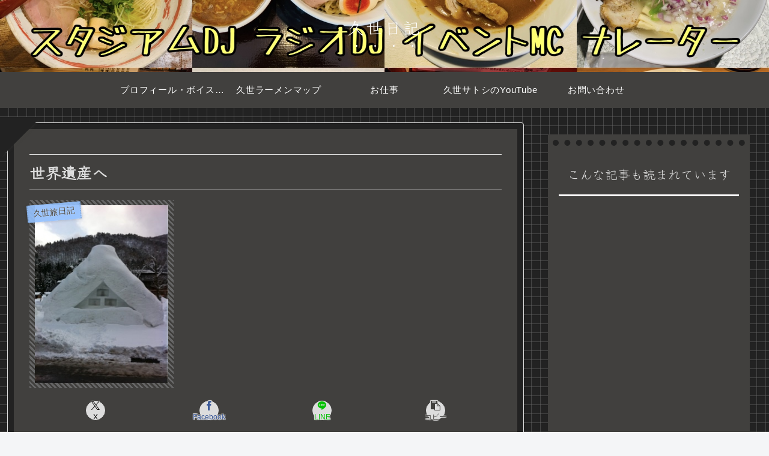

--- FILE ---
content_type: text/html; charset=utf-8
request_url: https://www.google.com/recaptcha/api2/aframe
body_size: 266
content:
<!DOCTYPE HTML><html><head><meta http-equiv="content-type" content="text/html; charset=UTF-8"></head><body><script nonce="36u5BU2lJG81rPt1IVMh8A">/** Anti-fraud and anti-abuse applications only. See google.com/recaptcha */ try{var clients={'sodar':'https://pagead2.googlesyndication.com/pagead/sodar?'};window.addEventListener("message",function(a){try{if(a.source===window.parent){var b=JSON.parse(a.data);var c=clients[b['id']];if(c){var d=document.createElement('img');d.src=c+b['params']+'&rc='+(localStorage.getItem("rc::a")?sessionStorage.getItem("rc::b"):"");window.document.body.appendChild(d);sessionStorage.setItem("rc::e",parseInt(sessionStorage.getItem("rc::e")||0)+1);localStorage.setItem("rc::h",'1768275088923');}}}catch(b){}});window.parent.postMessage("_grecaptcha_ready", "*");}catch(b){}</script></body></html>